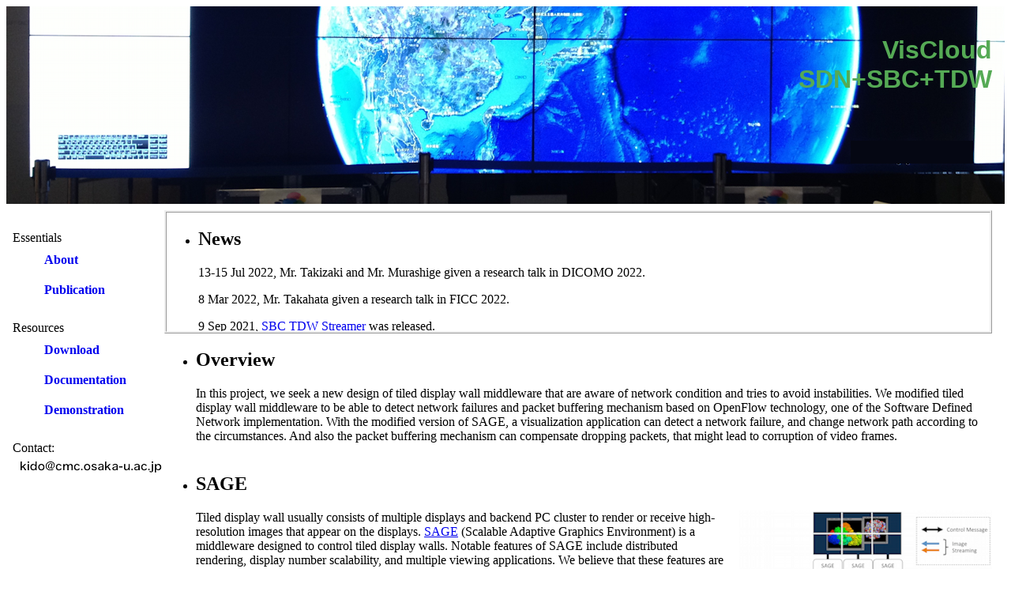

--- FILE ---
content_type: text/html
request_url: http://viscloud.jp/index.html
body_size: 2381
content:
<html lang="en">
	<head>
		<title>VisCloud</title>
		<meta http-equiv="Content-Type" content="text/html; charset=UTF-8">
		<link rel="stylesheet" href="./vis.css">
		<script type="text/javascript" src="https://cdnjs.cloudflare.com/ajax/libs/jquery/3.5.1/jquery.min.js"></script>
		<script type="text/javascript" src="./menu.js"></script>
	</head>
	<body>
		<!-- ***** title bar ***** //-->
		<div class="title">
			<div class="titletext">
				<h1>VisCloud<br>SDN+SBC+TDW</h1>
			</div>
		</div>
		<div class="mainContents">
			<!-- ***** menu ***** //-->
			<div id="hamburger">
				<p class="btn-gNav">
					<span></span>
					<span></span>
					<span></span>
				</p>
				<nav id="gNav" class="menu">
					<ul class="gNav-menu">
						<li>Essentials
						<ul>
							<li><a class="menu" href="./index.html">About</a>
							<li><a class="menu" href="./publication.html">Publication</a>
						</ul>
						<li>Resources
						<ul>
							<li><a class="menu" href="./download.html">Download</a>
							<li><a class="menu" href="./document.html">Documentation</a>
							<li><a class="menu" href="./demonstration.html">Demonstration</a>
						</ul>
						<li>
							Contact:<img src="img/contact_k.png">
					</ul>
				</nav>
			</div>

			<!-- ***** main ***** //-->
			<div class="mainText" style="height: 150px; border: ridge; overflow: auto;">
				<ul>
					<li><h2>News</h2>
					<p>13-15 Jul 2022, Mr. Takizaki and Mr. Murashige given a research talk in DICOMO 2022.</p>
					<p>8 Mar 2022, Mr. Takahata given a research talk in FICC 2022.</p>
					<p>9 Sep 2021, <a href="./download.html">SBC TDW Streamer</a> was released.</p>
					<p>30 Apr 2021, Dr. Kido given a research talk in FICC 2021.</p>
					<p>6 Mar 2020, Dr. Kido given a research talk in FICC 2020.</p>
					<p>10-11 Dec 2019, Dr. Kido give a poster presentation in ComSys2019, IPSJ.</p>
					<p>18-21 Nov 2019, <a href="doc/sc19_poster.pdf">Our research poster</a> is seen at Osaka University booth on SC19.</p>
					<p>26 Jul 2019, Dr. Kido given an invited talk in APSCIT 2019.</p>
					<p>14 Mar 2019, Mr. Ishida given a research talk in FICC 2019.</p>
					<p>6 Mar 2019, <a href="./download.html">High-Resolution SAGE2 Screen Sharing Streamer</a> was released.</p>
					<p>12-15 Nov 2018, Our research poster is seen at Osaka University booth on SC18.</p>
					<p>1 Apr 2018, Our research project has been accepted KAKENHI grant.</p>
				</ul>
			</div>
			<div class="mainText">
				<ul>
					<li><h2>Overview</h2>
					In this project, we seek a new design of tiled display wall middleware that are aware of network condition and tries to avoid instabilities.
					We modified tiled display wall middleware to be able to detect network failures and packet buffering mechanism based on OpenFlow technology, one of the Software Defined Network implementation.
					With the modified version of SAGE, a visualization application can detect a network failure, and change network path according to the circumstances.
					And also the packet buffering mechanism can compensate dropping packets, that might lead to corruption of video frames.<br><br>
		
					<li><h2>SAGE</h2>
					<div class="picture"><img src="img/tdw_s.png"></div>
					Tiled display wall usually consists of multiple displays and backend PC cluster to render or receive high-resolution images that appear on the displays.
					<a href="http://www.sagecommons.org/">SAGE</a> (Scalable Adaptive Graphics Environment) is a middleware designed to control tiled display walls.
					Notable features of SAGE include distributed rendering, display number scalability, and multiple viewing applications.
					We believe that these features are very important for spreading and encouraging e-Science movement.<br><br>
					To achieve stable display of high-resolution video contents from a remote site, stability of data streaming over network is essential.
					However, with current design of SAGE, network is used as-is and there is no mechanism to handle unexpected network instabilities. As a result, such instability may result in corruption of video frames, or termination of video streaming.<br><br>
		
					<li><h2>OpenFlow</h2>
					<div class="picture"><img src="img/sdn_s.png"></div>
					<a href="http://www.opennetworking.org">SDN</a> (Software Defined Network) is a newly-emerged network concept that allows us to separate the network control plane from the data transfer plane.
					That can help network administrators to manage network resources in centralized manner.
					And also SDN enables us to realize flexible control of network resources, such as redundant pathway, packet buffering and so on.
					OpenFlow is the most popular SDN implementation which is being standardized by the Open Networking Foundation.
					The OpenFlow protocol, which is used to split the control plane from the data plane, has been affected by SDN concept.<br><br>
					<a href="http://trema.github.io/trema/">Trema</a> is one of OpenFiow controller framework, which provides easy-to-use framework for developing OpenFlow controller in Ruby and C language.
					We implement detecting and avoidance a network failure with SAGE and Trema.
				</ul>
			</div>
		</div>

		<hr>
		<!-- ***** footer ***** //-->
		<div class="smallBody"><div class="picture"><a href="http://www.osaka-u.ac.jp"><img src="img/osaka-u_logo_small.png"></a><a href="http://www.nict.jp/"><img src="img/nict_logo_small.png"></a></div><p><small>The research was partially supported by "Research on high functional network platform technology for large-scale distributed computing", entrusted research from <a href="http://www.nict.jp/">NICT</a>.<br>
				This work was partially supported by <a href="https://www.jsps.go.jp/j-grantsinaid/">JSPS KAKENHI</a> Grant Number <a href="https://kaken.nii.ac.jp/grant/KAKENHI-PROJECT-24700295/">24700295</a>, <a href="https://kaken.nii.ac.jp/grant/KAKENHI-PROJECT-26540053/">26540053</a> and <a href="https://kaken.nii.ac.jp/grant/KAKENHI-PROJECT-18K11355/">18K11355</a>.</small></p></div>
	</body>
</html>

--- FILE ---
content_type: text/css
request_url: http://viscloud.jp/vis.css
body_size: 1088
content:
hr {
  height: 1px;
  border-top-style: none;
  border-right-style: none;
  border-left-style: none;
  border-bottom-style: solid;
}

div.title {
	position:relative;
	font-weight:bold;
	z-index: 0;
	background-color: #252;
}
div.titletext {
	margin:0em 0em;
	z-index: 30;
	position: relative;
	right: 1em;
	color:#55aa55;
	padding-left: 50px;
	font-family: Verdana,Sans-serif;
	font-weight: bold;
}

div.picture {
	margin : 0 0 1em 1em;
	float : right;
}
nav.menu {
	margin:0em 0.5em 0.5em 0em;
	position: absolute;
	width: 20em;
}

div.mainContents {
	margin:0.5em 0.5em 0.5em 0.5em;
	position:relative;
}
div.content {
	background: #ccffcc;
	border-bottom:solid 1px #88cc88;
}
div.footer {
	margin:0em 0.5em 0.5em 0em;
}

div.mainText {
	margin:0em 1.5em 1.5em 0em;
	position:relative;
}
div.reference {
	text-align:right;
}
div.console {
	border-width: thin;
	border-style: solid;
	width: 100%;
}

pre {
    font-family: Consolas, Menlo, 'Liberation Mono', Courier, monospace;
    font-size: 0.95em;
    letter-spacing: 0.03em;
    padding: 0.5em;
    border: 1px solid #ccc;
    background-color: #f8f8f8;
}

a.menu {
	text-decoration: none;
	font-weight:bold;
}

#hamburger {
	z-index: auto;
}
#hamburger .btn-gNav{
	position: fixed;
	top: 20px;
	right: 20px;
	width: 30px;
	height: 24px;
	z-index: 3;
	box-sizing: border-box;
	cursor: pointer;
	-webkit-transition: all 400ms;
	transition: all 400ms;
}

#hamburger .btn-gNav span{
	position: absolute;
	width: 100%;
	height: 4px;
	background: #666;
	border-radius: 10px;
	-webkit-transition: all 400ms;
	transition: all 400ms;
}
#hamburger .btn-gNav span:nth-child(1) {
	top:0;
}
#hamburger .btn-gNav span:nth-child(2) {
	top:10px;
}
#hamburger .btn-gNav span:nth-child(3) {
	top:20px;
}
#hamburger .btn-gNav.open span:nth-child(1){
	background: #000;
	top: 6px;
	-webkit-transform: rotate(-45deg);
	-moz-transform   : rotate(-45deg);
	transform        : rotate(-45deg);
}
#hamburger .btn-gNav.open span:nth-child(2),#hamburger .btn-gNav.open span:nth-child(3){
	top: 6px;
	background :#000;
	-webkit-transform: rotate(45deg);
	-moz-transform   : rotate(45deg);
	transform        : rotate(45deg);
}

#gNav{
	position: fixed;
	top: 0;
	right: -100%;
	width: 100%;
	height: 100%;
	background: #fff;
	box-sizing: border-box;
	z-index: 2;
	transition: .3s;
}
#gNav.open{
	right: 0px;
}
#gNav .gNav-menu{
	width: 100%;
	height:100%;
	display: flex;
	flex-direction: column;
	text-align: left;
	/*justify-content: center;*/
}
#gNav .gNav-menu li{
	display: block;
	padding: 10px 10px;
}
#gNav .gNav-menu li a{
	text-decoration: none;
}

@media screen and (min-width: 1000px){
	div.title {
		text-align: right;
		background-image: url('img/tileddisplaywall_s.png');
		height: 250px;
	}
	div.titletext {
		position: absolute;
		text-align: right;
		top: 1em;
	}
	.btn-gNav{
		display: none;
	}
	#gNav{
		display: block;
		top: 0;
		height: 50px;
		width: 160px;
		position: absolute;
		margin-bottom: 8px;
		margin-left: 0px;
		margin-right: 8px;
		margin-top: 0px;
		left: 0;
		right: 0;
	}
	#gNav .gNav-menu{

		width: 100%;
		height: 100%;
		top: 0;
		right: 0;
		padding-left: 0px;
		text-align: left;

	}
	#gNav .gNav-menu li{
		padding : 10px 0px;
	}
	div.footer {
		margin:0em 0.5em 0.5em 12em;
	}
	
	div.mainText {
		margin:0em 0.5em 0.5em 12em;
		position:relative;
	}
}



--- FILE ---
content_type: text/javascript
request_url: http://viscloud.jp/menu.js
body_size: 149
content:
$(function() {
		$('.btn-gNav').on("click", function(){
				$(this).toggleClass('open');
				$('#gNav').toggleClass('open');
		});
});
// 非表示
$(function() {
		$('.gNav-menu li a').on("click", function(){
				$('#gNav').removeClass('open');
		});
});